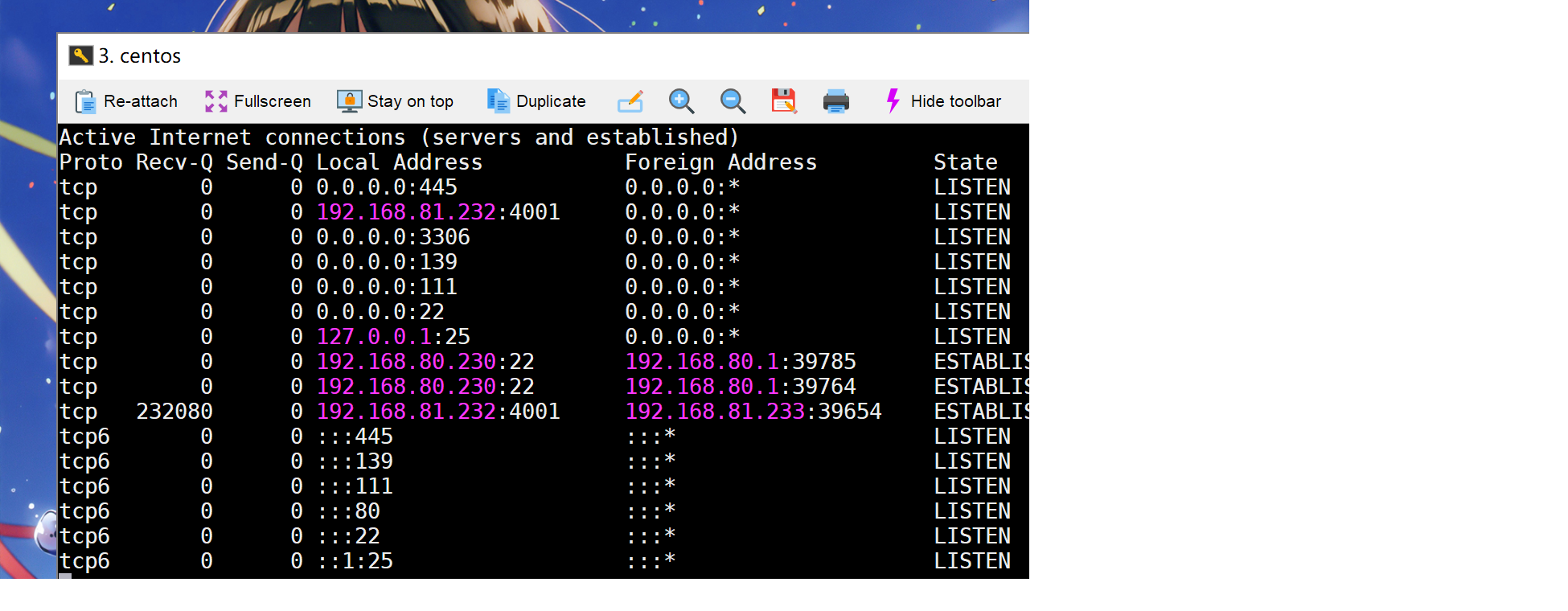

--- FILE ---
content_type: text/html; charset=UTF-8
request_url: https://azusebox.moe/2018-10-28-27/
body_size: 11070
content:


<!DOCTYPE html>
<html lang="zh-CN">
<head>
	<meta charset="UTF-8" />
	<meta name="viewport" content="width=device-width, initial-scale=1, maximum-scale=1, user-scalable=no">
	<title>2018-10-28 (27) &#8211; 時雨大好き！</title>
<meta name='robots' content='max-image-preview:large' />
<link rel='dns-prefetch' href='//cdn.jsdelivr.net' />
<link rel='dns-prefetch' href='//fonts.googleapis.com' />
<link rel='dns-prefetch' href='//s.w.org' />
<link rel='dns-prefetch' href='//v0.wordpress.com' />
<link rel='dns-prefetch' href='//c0.wp.com' />
<link rel="alternate" type="application/rss+xml" title="時雨大好き！ &raquo; Feed" href="https://azusebox.moe/feed/" />
<link rel="alternate" type="application/rss+xml" title="時雨大好き！ &raquo; 评论Feed" href="https://azusebox.moe/comments/feed/" />
<link rel="alternate" type="application/rss+xml" title="時雨大好き！ &raquo; 2018-10-28 (27)评论Feed" href="https://azusebox.moe/feed/?attachment_id=12010" />
<script type="3a044c882c32893325ecd14b-text/javascript">
window._wpemojiSettings = {"baseUrl":"https:\/\/s.w.org\/images\/core\/emoji\/14.0.0\/72x72\/","ext":".png","svgUrl":"https:\/\/s.w.org\/images\/core\/emoji\/14.0.0\/svg\/","svgExt":".svg","source":{"concatemoji":"https:\/\/azusebox.moe\/wp-includes\/js\/wp-emoji-release.min.js?ver=6.0.11"}};
/*! This file is auto-generated */
!function(e,a,t){var n,r,o,i=a.createElement("canvas"),p=i.getContext&&i.getContext("2d");function s(e,t){var a=String.fromCharCode,e=(p.clearRect(0,0,i.width,i.height),p.fillText(a.apply(this,e),0,0),i.toDataURL());return p.clearRect(0,0,i.width,i.height),p.fillText(a.apply(this,t),0,0),e===i.toDataURL()}function c(e){var t=a.createElement("script");t.src=e,t.defer=t.type="text/javascript",a.getElementsByTagName("head")[0].appendChild(t)}for(o=Array("flag","emoji"),t.supports={everything:!0,everythingExceptFlag:!0},r=0;r<o.length;r++)t.supports[o[r]]=function(e){if(!p||!p.fillText)return!1;switch(p.textBaseline="top",p.font="600 32px Arial",e){case"flag":return s([127987,65039,8205,9895,65039],[127987,65039,8203,9895,65039])?!1:!s([55356,56826,55356,56819],[55356,56826,8203,55356,56819])&&!s([55356,57332,56128,56423,56128,56418,56128,56421,56128,56430,56128,56423,56128,56447],[55356,57332,8203,56128,56423,8203,56128,56418,8203,56128,56421,8203,56128,56430,8203,56128,56423,8203,56128,56447]);case"emoji":return!s([129777,127995,8205,129778,127999],[129777,127995,8203,129778,127999])}return!1}(o[r]),t.supports.everything=t.supports.everything&&t.supports[o[r]],"flag"!==o[r]&&(t.supports.everythingExceptFlag=t.supports.everythingExceptFlag&&t.supports[o[r]]);t.supports.everythingExceptFlag=t.supports.everythingExceptFlag&&!t.supports.flag,t.DOMReady=!1,t.readyCallback=function(){t.DOMReady=!0},t.supports.everything||(n=function(){t.readyCallback()},a.addEventListener?(a.addEventListener("DOMContentLoaded",n,!1),e.addEventListener("load",n,!1)):(e.attachEvent("onload",n),a.attachEvent("onreadystatechange",function(){"complete"===a.readyState&&t.readyCallback()})),(e=t.source||{}).concatemoji?c(e.concatemoji):e.wpemoji&&e.twemoji&&(c(e.twemoji),c(e.wpemoji)))}(window,document,window._wpemojiSettings);
</script>
<style type="text/css">
img.wp-smiley,
img.emoji {
	display: inline !important;
	border: none !important;
	box-shadow: none !important;
	height: 1em !important;
	width: 1em !important;
	margin: 0 0.07em !important;
	vertical-align: -0.1em !important;
	background: none !important;
	padding: 0 !important;
}
</style>
	<link rel='stylesheet' id='wp-block-library-css'  href='https://c0.wp.com/c/6.0.11/wp-includes/css/dist/block-library/style.min.css' type='text/css' media='all' />
<style id='wp-block-library-inline-css' type='text/css'>
.has-text-align-justify{text-align:justify;}
</style>
<link rel='stylesheet' id='mediaelement-css'  href='https://c0.wp.com/c/6.0.11/wp-includes/js/mediaelement/mediaelementplayer-legacy.min.css' type='text/css' media='all' />
<link rel='stylesheet' id='wp-mediaelement-css'  href='https://c0.wp.com/c/6.0.11/wp-includes/js/mediaelement/wp-mediaelement.min.css' type='text/css' media='all' />
<style id='global-styles-inline-css' type='text/css'>
body{--wp--preset--color--black: #000000;--wp--preset--color--cyan-bluish-gray: #abb8c3;--wp--preset--color--white: #ffffff;--wp--preset--color--pale-pink: #f78da7;--wp--preset--color--vivid-red: #cf2e2e;--wp--preset--color--luminous-vivid-orange: #ff6900;--wp--preset--color--luminous-vivid-amber: #fcb900;--wp--preset--color--light-green-cyan: #7bdcb5;--wp--preset--color--vivid-green-cyan: #00d084;--wp--preset--color--pale-cyan-blue: #8ed1fc;--wp--preset--color--vivid-cyan-blue: #0693e3;--wp--preset--color--vivid-purple: #9b51e0;--wp--preset--gradient--vivid-cyan-blue-to-vivid-purple: linear-gradient(135deg,rgba(6,147,227,1) 0%,rgb(155,81,224) 100%);--wp--preset--gradient--light-green-cyan-to-vivid-green-cyan: linear-gradient(135deg,rgb(122,220,180) 0%,rgb(0,208,130) 100%);--wp--preset--gradient--luminous-vivid-amber-to-luminous-vivid-orange: linear-gradient(135deg,rgba(252,185,0,1) 0%,rgba(255,105,0,1) 100%);--wp--preset--gradient--luminous-vivid-orange-to-vivid-red: linear-gradient(135deg,rgba(255,105,0,1) 0%,rgb(207,46,46) 100%);--wp--preset--gradient--very-light-gray-to-cyan-bluish-gray: linear-gradient(135deg,rgb(238,238,238) 0%,rgb(169,184,195) 100%);--wp--preset--gradient--cool-to-warm-spectrum: linear-gradient(135deg,rgb(74,234,220) 0%,rgb(151,120,209) 20%,rgb(207,42,186) 40%,rgb(238,44,130) 60%,rgb(251,105,98) 80%,rgb(254,248,76) 100%);--wp--preset--gradient--blush-light-purple: linear-gradient(135deg,rgb(255,206,236) 0%,rgb(152,150,240) 100%);--wp--preset--gradient--blush-bordeaux: linear-gradient(135deg,rgb(254,205,165) 0%,rgb(254,45,45) 50%,rgb(107,0,62) 100%);--wp--preset--gradient--luminous-dusk: linear-gradient(135deg,rgb(255,203,112) 0%,rgb(199,81,192) 50%,rgb(65,88,208) 100%);--wp--preset--gradient--pale-ocean: linear-gradient(135deg,rgb(255,245,203) 0%,rgb(182,227,212) 50%,rgb(51,167,181) 100%);--wp--preset--gradient--electric-grass: linear-gradient(135deg,rgb(202,248,128) 0%,rgb(113,206,126) 100%);--wp--preset--gradient--midnight: linear-gradient(135deg,rgb(2,3,129) 0%,rgb(40,116,252) 100%);--wp--preset--duotone--dark-grayscale: url('#wp-duotone-dark-grayscale');--wp--preset--duotone--grayscale: url('#wp-duotone-grayscale');--wp--preset--duotone--purple-yellow: url('#wp-duotone-purple-yellow');--wp--preset--duotone--blue-red: url('#wp-duotone-blue-red');--wp--preset--duotone--midnight: url('#wp-duotone-midnight');--wp--preset--duotone--magenta-yellow: url('#wp-duotone-magenta-yellow');--wp--preset--duotone--purple-green: url('#wp-duotone-purple-green');--wp--preset--duotone--blue-orange: url('#wp-duotone-blue-orange');--wp--preset--font-size--small: 13px;--wp--preset--font-size--medium: 20px;--wp--preset--font-size--large: 36px;--wp--preset--font-size--x-large: 42px;}.has-black-color{color: var(--wp--preset--color--black) !important;}.has-cyan-bluish-gray-color{color: var(--wp--preset--color--cyan-bluish-gray) !important;}.has-white-color{color: var(--wp--preset--color--white) !important;}.has-pale-pink-color{color: var(--wp--preset--color--pale-pink) !important;}.has-vivid-red-color{color: var(--wp--preset--color--vivid-red) !important;}.has-luminous-vivid-orange-color{color: var(--wp--preset--color--luminous-vivid-orange) !important;}.has-luminous-vivid-amber-color{color: var(--wp--preset--color--luminous-vivid-amber) !important;}.has-light-green-cyan-color{color: var(--wp--preset--color--light-green-cyan) !important;}.has-vivid-green-cyan-color{color: var(--wp--preset--color--vivid-green-cyan) !important;}.has-pale-cyan-blue-color{color: var(--wp--preset--color--pale-cyan-blue) !important;}.has-vivid-cyan-blue-color{color: var(--wp--preset--color--vivid-cyan-blue) !important;}.has-vivid-purple-color{color: var(--wp--preset--color--vivid-purple) !important;}.has-black-background-color{background-color: var(--wp--preset--color--black) !important;}.has-cyan-bluish-gray-background-color{background-color: var(--wp--preset--color--cyan-bluish-gray) !important;}.has-white-background-color{background-color: var(--wp--preset--color--white) !important;}.has-pale-pink-background-color{background-color: var(--wp--preset--color--pale-pink) !important;}.has-vivid-red-background-color{background-color: var(--wp--preset--color--vivid-red) !important;}.has-luminous-vivid-orange-background-color{background-color: var(--wp--preset--color--luminous-vivid-orange) !important;}.has-luminous-vivid-amber-background-color{background-color: var(--wp--preset--color--luminous-vivid-amber) !important;}.has-light-green-cyan-background-color{background-color: var(--wp--preset--color--light-green-cyan) !important;}.has-vivid-green-cyan-background-color{background-color: var(--wp--preset--color--vivid-green-cyan) !important;}.has-pale-cyan-blue-background-color{background-color: var(--wp--preset--color--pale-cyan-blue) !important;}.has-vivid-cyan-blue-background-color{background-color: var(--wp--preset--color--vivid-cyan-blue) !important;}.has-vivid-purple-background-color{background-color: var(--wp--preset--color--vivid-purple) !important;}.has-black-border-color{border-color: var(--wp--preset--color--black) !important;}.has-cyan-bluish-gray-border-color{border-color: var(--wp--preset--color--cyan-bluish-gray) !important;}.has-white-border-color{border-color: var(--wp--preset--color--white) !important;}.has-pale-pink-border-color{border-color: var(--wp--preset--color--pale-pink) !important;}.has-vivid-red-border-color{border-color: var(--wp--preset--color--vivid-red) !important;}.has-luminous-vivid-orange-border-color{border-color: var(--wp--preset--color--luminous-vivid-orange) !important;}.has-luminous-vivid-amber-border-color{border-color: var(--wp--preset--color--luminous-vivid-amber) !important;}.has-light-green-cyan-border-color{border-color: var(--wp--preset--color--light-green-cyan) !important;}.has-vivid-green-cyan-border-color{border-color: var(--wp--preset--color--vivid-green-cyan) !important;}.has-pale-cyan-blue-border-color{border-color: var(--wp--preset--color--pale-cyan-blue) !important;}.has-vivid-cyan-blue-border-color{border-color: var(--wp--preset--color--vivid-cyan-blue) !important;}.has-vivid-purple-border-color{border-color: var(--wp--preset--color--vivid-purple) !important;}.has-vivid-cyan-blue-to-vivid-purple-gradient-background{background: var(--wp--preset--gradient--vivid-cyan-blue-to-vivid-purple) !important;}.has-light-green-cyan-to-vivid-green-cyan-gradient-background{background: var(--wp--preset--gradient--light-green-cyan-to-vivid-green-cyan) !important;}.has-luminous-vivid-amber-to-luminous-vivid-orange-gradient-background{background: var(--wp--preset--gradient--luminous-vivid-amber-to-luminous-vivid-orange) !important;}.has-luminous-vivid-orange-to-vivid-red-gradient-background{background: var(--wp--preset--gradient--luminous-vivid-orange-to-vivid-red) !important;}.has-very-light-gray-to-cyan-bluish-gray-gradient-background{background: var(--wp--preset--gradient--very-light-gray-to-cyan-bluish-gray) !important;}.has-cool-to-warm-spectrum-gradient-background{background: var(--wp--preset--gradient--cool-to-warm-spectrum) !important;}.has-blush-light-purple-gradient-background{background: var(--wp--preset--gradient--blush-light-purple) !important;}.has-blush-bordeaux-gradient-background{background: var(--wp--preset--gradient--blush-bordeaux) !important;}.has-luminous-dusk-gradient-background{background: var(--wp--preset--gradient--luminous-dusk) !important;}.has-pale-ocean-gradient-background{background: var(--wp--preset--gradient--pale-ocean) !important;}.has-electric-grass-gradient-background{background: var(--wp--preset--gradient--electric-grass) !important;}.has-midnight-gradient-background{background: var(--wp--preset--gradient--midnight) !important;}.has-small-font-size{font-size: var(--wp--preset--font-size--small) !important;}.has-medium-font-size{font-size: var(--wp--preset--font-size--medium) !important;}.has-large-font-size{font-size: var(--wp--preset--font-size--large) !important;}.has-x-large-font-size{font-size: var(--wp--preset--font-size--x-large) !important;}
</style>
<link rel='stylesheet' id='Katex-css'  href='https://cdn.jsdelivr.net/wp/wp-editormd/tags/10.2.1/assets/KaTeX/katex.min.css?ver=10.2.1' type='text/css' media='all' />
<link rel='stylesheet' id='prism-theme-default-css'  href='https://cdn.jsdelivr.net/wp/wp-editormd/tags/10.2.1/assets/Prism.js/themes/prism.css?ver=1.15.0' type='text/css' media='all' />
<link rel='stylesheet' id='prism-plugin-toolbar-css'  href='https://cdn.jsdelivr.net/wp/wp-editormd/tags/10.2.1/assets/Prism.js/plugins/toolbar/prism-toolbar.css?ver=1.15.0' type='text/css' media='all' />
<link rel='stylesheet' id='prism-plugin-line-numbers-css'  href='https://cdn.jsdelivr.net/wp/wp-editormd/tags/10.2.1/assets/Prism.js/plugins/line-numbers/prism-line-numbers.css?ver=1.15.0' type='text/css' media='all' />
<link rel='stylesheet' id='illdy-google-fonts-css'  href='https://fonts.googleapis.com/css?family=Source+Sans+Pro:400,900,700,300,300italic|Lato:300,400,700,900|Poppins:300,400,500,600,700' type='text/css' media='all' />
<link rel='stylesheet' id='bootstrap-css'  href='https://azusebox.moe/wp-content/themes/illdy/layout/css/bootstrap.min.css?ver=3.3.6' type='text/css' media='all' />
<link rel='stylesheet' id='bootstrap-theme-css'  href='https://azusebox.moe/wp-content/themes/illdy/layout/css/bootstrap-theme.min.css?ver=3.3.6' type='text/css' media='all' />
<link rel='stylesheet' id='font-awesome-css'  href='https://azusebox.moe/wp-content/themes/illdy/layout/css/font-awesome.min.css?ver=4.5.0' type='text/css' media='all' />
<link rel='stylesheet' id='owl-carousel-css'  href='https://azusebox.moe/wp-content/themes/illdy/layout/css/owl-carousel.min.css?ver=2.0.0' type='text/css' media='all' />
<link rel='stylesheet' id='illdy-main-css'  href='https://azusebox.moe/wp-content/themes/illdy/layout/css/main.min.css?ver=6.0.11' type='text/css' media='all' />
<link rel='stylesheet' id='illdy-custom-css'  href='https://azusebox.moe/wp-content/themes/illdy/layout/css/custom.min.css?ver=6.0.11' type='text/css' media='all' />
<link rel='stylesheet' id='illdy-style-css'  href='https://azusebox.moe/wp-content/themes/illdy/style.css?ver=1.0.16' type='text/css' media='all' />
<style id='illdy-style-inline-css' type='text/css'>
#header .top-header .header-logo:hover,
#header .top-header .header-navigation ul li.menu-item-has-children .sub-menu li:hover > a,
#latest-news .section-content .post .post-title:hover,
#latest-news .section-content .post .post-button,
#contact-us .section-content .contact-us-box .box-left,
.recentcomments > a,
#blog .blog-post .blog-post-title:hover,
#blog .blog-post .blog-post-meta .post-meta-author,
#blog .blog-post .blog-post-meta .post-meta-author .fa,
#blog .blog-post .blog-post-meta .post-meta-time .fa,
#blog .blog-post .blog-post-meta .post-meta-categories .fa,
#blog .blog-post .blog-post-meta .post-meta-comments .fa,
#blog .blog-post .blog-post-author h4,
.widget table td#prev a,
.widget table td#next a,
.widget .widget-recent-post .recent-post-button,
span.rss-date:before,
.post-date:before,
.blog-post-related-articles .related-post:hover .related-post-title,
#comments #comments-list ul.comments .comment .url,
#comments #comments-list ul.comments .comment .comment-reply-link,
#header .bottom-header span.span-dot,
#header .top-header .header-navigation ul li:hover a,
input[type=submit] { color: #507fe2; }
#header .top-header .header-navigation ul li.menu-item-has-children .sub-menu li:hover > a { border-color: #507fe2; }
#header .bottom-header .header-button-two,
#comments #respond .comment-form #input-submit,
#latest-news .latest-news-button,
#contact-us .section-content .wpcf7-form p .wpcf7-submit,
#blog .blog-post .blog-post-button,
.widget table caption,
.widget table#wp-calendar tbody tr td a { background-color: #507fe2; }
@media only screen and (max-width: 992px) { .header-front-page nav ul.sub-menu { background-color: #507fe2; } }
a:hover,
a:focus,
#latest-news .section-content .post .post-button:hover,
#latest-news .section-content .post .post-button:focus,
.recentcomments a:hover,
.widget:not(.widget_rss):not(.widget_recent_comments):not(.widget_recent_entries) ul li:hover:before,
.widget:not(.widget_recent_comments) ul li:hover > a,
.widget.widget_recent_comments ul li a:hover,
.widget table td#prev a:hover:before,
.widget table td#next a:hover:before,
.widget table td#prev a:focus:before,
.widget table td#next a:focus:before,
.widget_categories ul li:hover,
.widget_archive ul li:hover { color: #1acdcb; }
#testimonials .section-content .testimonials-carousel .carousel-testimonial .testimonial-content,
.widget table#wp-calendar tbody tr td a:hover,
#comments #respond .comment-form #input-submit:hover,
input[type=submit]:hover,
#latest-news .latest-news-button:hover,
#contact-us .section-content .wpcf7-form p .wpcf7-submit:hover,
#header .bottom-header .header-button-two:hover,
#blog .blog-post .blog-post-button:hover { background-color: #1acdcb; }
#testimonials .section-content .testimonials-carousel .carousel-testimonial .testimonial-content:after  { border-color: #1acdcb transparent transparent transparent; }
input:focus,
input:hover,
textarea:focus,
textarea:hover { border-color: #1acdcb; }
.front-page-section .section-header .section-description,
#header .top-header .header-navigation ul li.menu-item-has-children .sub-menu li a,
#services .section-content .service .service-entry,
#latest-news .section-content .post .post-entry,
#team .section-content .person .person-content p,
#contact-us .section-content .contact-us-box .box-right span,
#contact-us .section-content .contact-us-box .box-right span a,
#contact-us .section-content .contact-us-social a,
#contact-us .section-content .wpcf7-form p .wpcf7-text,
#footer .copyright,
#footer .copyright a,
.widget table tbody,
input,
textarea,
.markup-format h1, 
.markup-format h2, 
.markup-format h3, 
.markup-format h4, 
.markup-format h5, 
.markup-format h6,
body { color: #8c9597; }
#contact-us .section-content .wpcf7-form p .wpcf7-text::-webkit-input-placeholder,
#contact-us .section-content .wpcf7-form p .wpcf7-text::-moz-placeholder,
#contact-us .section-content .wpcf7-form p .wpcf7-text:-ms-input-placeholder,
#contact-us .section-content .wpcf7-form p .wpcf7-text:-moz-placeholder,
#contact-us .section-content .wpcf7-form p .wpcf7-textarea,
#contact-us .section-content .wpcf7-form p .wpcf7-textarea::-webkit-input-placeholder,
#contact-us .section-content .wpcf7-form p .wpcf7-textarea::-moz-placeholder,
#contact-us .section-content .wpcf7-form p .wpcf7-textarea:-ms-input-placeholder,
#contact-us .section-content .wpcf7-form p .wpcf7-textarea:-moz-placeholder{ color: #8c9597; }
.front-page-section .section-header h3,
#latest-news .section-content .post .post-button:active,
#blog .blog-post .blog-post-title,
.widget table thead th,
#team .section-content .person .person-content h6,
.widget_rss cite,
.illdy_home_parallax h3 { color: #545454; }
</style>
<link rel='stylesheet' id='enlighter-local-css'  href='https://azusebox.moe/wp-content/plugins/enlighter/resources/EnlighterJS.min.css?ver=3.9.0' type='text/css' media='all' />
<link rel='stylesheet' id='jetpack_css-css'  href='https://c0.wp.com/p/jetpack/11.2.2/css/jetpack.css' type='text/css' media='all' />
<script type="3a044c882c32893325ecd14b-text/javascript" src='https://c0.wp.com/c/6.0.11/wp-includes/js/jquery/jquery.min.js' id='jquery-core-js'></script>
<script type="3a044c882c32893325ecd14b-text/javascript" src='https://c0.wp.com/c/6.0.11/wp-includes/js/jquery/jquery-migrate.min.js' id='jquery-migrate-js'></script>
<link rel="https://api.w.org/" href="https://azusebox.moe/wp-json/" /><link rel="alternate" type="application/json" href="https://azusebox.moe/wp-json/wp/v2/media/12010" /><link rel="EditURI" type="application/rsd+xml" title="RSD" href="https://azusebox.moe/xmlrpc.php?rsd" />
<link rel="wlwmanifest" type="application/wlwmanifest+xml" href="https://azusebox.moe/wp-includes/wlwmanifest.xml" /> 
<meta name="generator" content="WordPress 6.0.11" />
<link rel='shortlink' href='https://wp.me/a9HgbM-37I' />
<link rel="alternate" type="application/json+oembed" href="https://azusebox.moe/wp-json/oembed/1.0/embed?url=https%3A%2F%2Fazusebox.moe%2F2018-10-28-27%2F" />
<link rel="alternate" type="text/xml+oembed" href="https://azusebox.moe/wp-json/oembed/1.0/embed?url=https%3A%2F%2Fazusebox.moe%2F2018-10-28-27%2F&#038;format=xml" />
<style>img#wpstats{display:none}</style>
	<style type="text/css">.pace .pace-progress {background-color: #3181c6; color: #3181c6;}.pace .pace-activity {box-shadow: inset 0 0 0 2px #3181c6, inset 0 0 0 7px #ffffff;}.pace-overlay {background-color: #ffffff;}</style>
<!-- Jetpack Open Graph Tags -->
<meta property="og:type" content="article" />
<meta property="og:title" content="2018-10-28 (27)" />
<meta property="og:url" content="https://azusebox.moe/2018-10-28-27/" />
<meta property="og:description" content="访问文章了解更多信息。" />
<meta property="article:published_time" content="2018-10-28T05:44:06+00:00" />
<meta property="article:modified_time" content="2018-10-28T05:44:06+00:00" />
<meta property="og:site_name" content="時雨大好き！" />
<meta property="og:image" content="https://azusebox.moe/wp-content/uploads/2018/10/2018-10-28-27.png" />
<meta property="og:image:alt" content="" />
<meta property="og:locale" content="zh_CN" />
<meta name="twitter:text:title" content="2018-10-28 (27)" />
<meta name="twitter:image" content="https://azusebox.moe/wp-content/uploads/2018/10/2018-10-28-27.png?w=640" />
<meta name="twitter:card" content="summary_large_image" />
<meta name="twitter:description" content="访问文章了解更多信息。" />

<!-- End Jetpack Open Graph Tags -->
<link rel="icon" href="https://azusebox.moe/wp-content/uploads/2017/05/cropped-C98RPkXUIAQewag-32x32.jpg" sizes="32x32" />
<link rel="icon" href="https://azusebox.moe/wp-content/uploads/2017/05/cropped-C98RPkXUIAQewag-192x192.jpg" sizes="192x192" />
<link rel="apple-touch-icon" href="https://azusebox.moe/wp-content/uploads/2017/05/cropped-C98RPkXUIAQewag-180x180.jpg" />
<meta name="msapplication-TileImage" content="https://azusebox.moe/wp-content/uploads/2017/05/cropped-C98RPkXUIAQewag-270x270.jpg" />

		<style type="text/css" id="illdy-about-section-css">#header.header-front-page {background-image: url(http://azusebox.moe/wp-content/uploads/2017/05/000000172.jpg) !important;}#header.header-front-page {background-position-y: center;}#header.header-front-page {background-position-x: center;}#header.header-front-page {background-size: cover !important;}#header.header-front-page .bottom-header .header-button-one {background-color: rgba( 0, 0, 0, .2 );}#header.header-front-page .bottom-header .header-button-one:hover {background-color: rgba( 0, 0, 0, .1 );}#header.header-front-page .bottom-header .header-button-two {background-color: #5679e2;}#header.header-front-page .bottom-header .header-button-two:hover {background-color: #8da8ff;}#header.header-front-page .bottom-header span.span-dot {color: #5679e2;}</style>
		<style type="text/css" id="illdy-latestnews-section-css">#latest-news .latest-news-button {background-color: #5679e2;}#latest-news .latest-news-button:hover {background-color: #8da8ff;}#latest-news .section-content .post .post-title:hover {color: #5679e2;}#latest-news .section-content .post .post-button {color: #5679e2;}#latest-news .section-content .post .post-button:hover {color: #8da8ff;}</style>
		<style type="text/css" id="illdy-fullwidth-section-css"></style>
		<style type="text/css" id="illdy-about-section-css"></style>
		<style type="text/css" id="illdy-projects-section-css">#projects:before {background-image: url(https://azusebox.moe/wp-content/themes/illdy/layout/images/front-page/pattern.png) !important;}#projects:before {background-size: auto !important;}#projects:before {background-repeat: repeat !important;}</style>
		<style type="text/css" id="illdy-services-section-css"></style>
		<style type="text/css" id="illdy-team-section-css">#team:before {background-image: url(https://azusebox.moe/wp-content/themes/illdy/layout/images/front-page/pattern.png) !important;}#team:before {background-size: auto !important;}#team:before {background-repeat: repeat !important;}</style>
		<style type="text/css" id="illdy-testimonials-section-css">#testimonials:before {background-image: url(https://azusebox.moe/wp-content/themes/illdy/layout/images/testiomnials-background.jpg) !important;}</style>

	<link rel="stylesheet" type="text/css" id="wp-custom-css" href="https://azusebox.moe/?custom-css=397e75d783" /></head>
<body class="attachment attachment-template-default single single-attachment postid-12010 attachmentid-12010 attachment-png">
<header id="header" class="header-blog" style="background-image: url(https://azusebox.moe/wp-content/uploads/2017/05/000000172.jpg);background-attachment: fixed;">
	<div class="top-header">
		<div class="container">
			<div class="row">
				<div class="col-sm-4 col-xs-8">

											<a href="https://azusebox.moe"><img src="https://azusebox.moe/wp-content/uploads/2018/10/2018-10-28-27.png" /></a>					
				</div><!--/.col-sm-2-->
				<div class="col-sm-8 col-xs-4">
					<nav class="header-navigation">
					<ul id="menu-%e9%a1%b6%e9%83%a8%e8%8f%9c%e5%8d%95" class="clearfix"><li id="menu-item-13" class="menu-item menu-item-type-custom menu-item-object-custom menu-item-home menu-item-13"><a href="https://azusebox.moe/">首页</a></li>
<li id="menu-item-15" class="menu-item menu-item-type-post_type menu-item-object-page current_page_parent menu-item-15"><a href="https://azusebox.moe/%e5%8d%9a%e5%ae%a2/">博客</a></li>
<li id="menu-item-81" class="menu-item menu-item-type-taxonomy menu-item-object-category menu-item-81"><a href="https://azusebox.moe/category/%e3%82%a2%e3%83%8b%e3%83%a1/">アニメ</a></li>
<li id="menu-item-80" class="menu-item menu-item-type-taxonomy menu-item-object-category menu-item-80"><a href="https://azusebox.moe/category/codenote/">代码笔记</a></li>
<li id="menu-item-14" class="menu-item menu-item-type-post_type menu-item-object-page menu-item-14"><a href="https://azusebox.moe/%e5%85%b3%e4%ba%8e/">关于</a></li>
</ul>					</nav>
					<button class="open-responsive-menu"><i class="fa fa-bars"></i></button>
				</div><!--/.col-sm-10-->
			</div><!--/.row-->
		</div><!--/.container-->
	</div><!--/.top-header-->
	<nav class="responsive-menu">
		<ul>
			<li class="menu-item menu-item-type-custom menu-item-object-custom menu-item-home menu-item-13"><a href="https://azusebox.moe/">首页</a></li>
<li class="menu-item menu-item-type-post_type menu-item-object-page current_page_parent menu-item-15"><a href="https://azusebox.moe/%e5%8d%9a%e5%ae%a2/">博客</a></li>
<li class="menu-item menu-item-type-taxonomy menu-item-object-category menu-item-81"><a href="https://azusebox.moe/category/%e3%82%a2%e3%83%8b%e3%83%a1/">アニメ</a></li>
<li class="menu-item menu-item-type-taxonomy menu-item-object-category menu-item-80"><a href="https://azusebox.moe/category/codenote/">代码笔记</a></li>
<li class="menu-item menu-item-type-post_type menu-item-object-page menu-item-14"><a href="https://azusebox.moe/%e5%85%b3%e4%ba%8e/">关于</a></li>
		</ul>
	</nav><!--/.responsive-menu-->
	<div class="bottom-header blog">
	<div class="container">
		<div class="row">
							<div class="col-sm-12">
					<h1>2018-10-28 (27)</h1>				</div><!--/.col-sm-12-->
					</div><!--/.row-->
	</div><!--/.container-->
</div><!--/.bottom-header.blog-->
</header><!--/#header-->
<!-- 图片放大 -->
<link rel="stylesheet" href="https://cdn.jsdelivr.net/gh/fancyapps/fancybox@3.5.7/dist/jquery.fancybox.min.css" />
	<div class="container">
	<div class="row">
					<div class="col-sm-8 col-sm-offset-2">
				
				<section id="blog">
					<article id="post-12010" class="blog-post post-12010 attachment type-attachment status-inherit hentry">
	
	<div class="blog-post-meta"><span class="post-meta-author"><i class="fa fa-user"></i>azuse</span><span class="post-meta-time"><i class="fa fa-calendar"></i><time datetime="2018-10-28">2018年10月28日</time></span><span class="post-meta-categories"><i class="fa fa-folder-o" aria-hidden="true"></i></span><span class="post-meta-comments"><i class="fa fa-comment-o"></i><a class="meta-comments" href="https://azusebox.moe/2018-10-28-27/#respond" title="0 comments">0 comments</a></span></div><!--/.blog-post-meta-->	<div class="blog-post-entry markup-format">
		<p class="attachment"><a href='https://azusebox.moe/wp-content/uploads/2018/10/2018-10-28-27.png' data-fancybox="images"><a width="300" height="116" href="https://azusebox.moe/wp-content/uploads/2018/10/2018-10-28-27-300x116.png" class="attachment-medium size-medium" alt="" loading="lazy" srcset="https://azusebox.moe/wp-content/uploads/2018/10/2018-10-28-27-300x116.png 300w, https://azusebox.moe/wp-content/uploads/2018/10/2018-10-28-27-768x298.png 768w, https://azusebox.moe/wp-content/uploads/2018/10/2018-10-28-27-1024x397.png 1024w, https://azusebox.moe/wp-content/uploads/2018/10/2018-10-28-27.png 1880w" sizes="(max-width: 300px) 100vw, 300px" data-attachment-id="12010" data-permalink="https://azusebox.moe/2018-10-28-27/" data-orig-file="https://azusebox.moe/wp-content/uploads/2018/10/2018-10-28-27.png" data-orig-size="1880,729" data-comments-opened="1" data-image-meta="{&quot;aperture&quot;:&quot;0&quot;,&quot;credit&quot;:&quot;&quot;,&quot;camera&quot;:&quot;&quot;,&quot;caption&quot;:&quot;&quot;,&quot;created_timestamp&quot;:&quot;0&quot;,&quot;copyright&quot;:&quot;&quot;,&quot;focal_length&quot;:&quot;0&quot;,&quot;iso&quot;:&quot;0&quot;,&quot;shutter_speed&quot;:&quot;0&quot;,&quot;title&quot;:&quot;&quot;,&quot;orientation&quot;:&quot;0&quot;}" data-image-title="2018-10-28 (27)" data-image-description="" data-image-caption="" data-medium-file="https://azusebox.moe/wp-content/uploads/2018/10/2018-10-28-27-300x116.png" data-large-file="https://azusebox.moe/wp-content/uploads/2018/10/2018-10-28-27-1024x397.png" data-fancybox="gallery"><img width="300" height="116" src="https://azusebox.moe/wp-content/uploads/2018/10/2018-10-28-27-300x116.png" class="attachment-medium size-medium" alt="" loading="lazy" srcset="https://azusebox.moe/wp-content/uploads/2018/10/2018-10-28-27-300x116.png 300w, https://azusebox.moe/wp-content/uploads/2018/10/2018-10-28-27-768x298.png 768w, https://azusebox.moe/wp-content/uploads/2018/10/2018-10-28-27-1024x397.png 1024w, https://azusebox.moe/wp-content/uploads/2018/10/2018-10-28-27.png 1880w" sizes="(max-width: 300px) 100vw, 300px" data-attachment-id="12010" data-permalink="https://azusebox.moe/2018-10-28-27/" data-orig-file="https://azusebox.moe/wp-content/uploads/2018/10/2018-10-28-27.png" data-orig-size="1880,729" data-comments-opened="1" data-image-meta="{&quot;aperture&quot;:&quot;0&quot;,&quot;credit&quot;:&quot;&quot;,&quot;camera&quot;:&quot;&quot;,&quot;caption&quot;:&quot;&quot;,&quot;created_timestamp&quot;:&quot;0&quot;,&quot;copyright&quot;:&quot;&quot;,&quot;focal_length&quot;:&quot;0&quot;,&quot;iso&quot;:&quot;0&quot;,&quot;shutter_speed&quot;:&quot;0&quot;,&quot;title&quot;:&quot;&quot;,&quot;orientation&quot;:&quot;0&quot;}" data-image-title="2018-10-28 (27)" data-image-description="" data-image-caption="" data-medium-file="https://azusebox.moe/wp-content/uploads/2018/10/2018-10-28-27-300x116.png" data-large-file="https://azusebox.moe/wp-content/uploads/2018/10/2018-10-28-27-1024x397.png" /></a></a></p>
	</div><!--/.blog-post-entry.markup-format-->
	<div class="blog-post-author clearfix"><img alt='' src='https://secure.gravatar.com/avatar/4fe74604465d86dab38c49584bd6c7ad?s=98&#038;d=mm&#038;r=g' srcset='https://secure.gravatar.com/avatar/4fe74604465d86dab38c49584bd6c7ad?s=196&#038;d=mm&#038;r=g 2x' class='avatar avatar-98 photo' height='98' width='98' loading='lazy'/><h4>azuse</h4></div><!--/.blog-post-author.clearfix--><div class="blog-post-related-articles"><div class="row"><div class="col-sm-12"><div class="related-article-title">Related Articles</div><!--/.related-article-title--></div><!--/.col-sm-12--><div class="col-sm-4"><a href="https://azusebox.moe/2024/04/05/%e3%80%90%e5%ae%9e%e9%aa%8c%e3%80%91%e9%80%9a%e8%bf%87%e4%bf%ae%e6%94%b9mbr%e5%88%86%e5%8c%ba%e7%9a%84%e8%b5%b7%e5%a7%8b%e6%89%87%e5%8c%ba%e8%83%bd%e5%90%a6%e4%bd%bf4k%e7%a1%ac%e7%9b%98%e5%85%bc/" title="【实验】通过修改MBR分区的起始扇区能否使4k硬盘兼容512镜像" class="related-post" style="background-image: url(https://azusebox.moe/wp-content/uploads/2024/04/wp-image6401565285478548253.png);"><span class="related-post-title">【实验】通过修改MBR分区的起始扇区能否使4k硬盘兼容512镜像</span></a><!--/.related-post--></div><!--/.col-sm-4--><div class="col-sm-4"><a href="https://azusebox.moe/2024/04/02/%e3%80%90%e5%a4%a7%e5%9d%91%e3%80%91openwrt%e5%a6%82%e4%bd%95%e5%ae%89%e8%a3%85%e5%88%b04096byte%e6%89%87%e5%8c%ba%e5%a4%a7%e5%b0%8f%e7%a1%ac%e7%9b%98%e4%b8%ad%ef%bc%88%e7%83%a7%e5%bd%95%e5%90%8e/" title="【大坑】openwrt如何安装到4096Byte扇区大小硬盘中（烧录后无法正常引导如何安装openwrt）" class="related-post" style="background-image: url(https://azusebox.moe/wp-content/uploads/2024/04/mvimg_20240401_1323155628403539621224836-240x206.jpg);"><span class="related-post-title">【大坑】openwrt如何安装到4096Byte扇区大小硬盘中（烧录后无法正常引导如何安装openwrt）</span></a><!--/.related-post--></div><!--/.col-sm-4--><div class="col-sm-4"><a href="https://azusebox.moe/2022/08/12/%e4%bb%bb%e4%bd%95qmk-via%e9%94%ae%e7%9b%98%e6%8e%a5%e5%85%a5signalrgb%e5%ae%9e%e7%8e%b0%e7%94%b5%e8%84%91%e7%ab%afrgb%e6%8e%a7%e5%88%b6/" title="任何QMK VIA键盘接入SignalRGB实现电脑端RGB控制" class="related-post" style="background-image: url(https://azusebox.moe/wp-content/uploads/2022/08/20220812-031054-2-240x206.png);"><span class="related-post-title">任何QMK VIA键盘接入SignalRGB实现电脑端RGB控制</span></a><!--/.related-post--></div><!--/.col-sm-4--></div><!--/.row--></div><!--/.blog-post-related-articles-->	
<div id="comments">
	
	
			<div id="respond" class="comment-respond">
		<h3 id="reply-title" class="comment-reply-title">Leave a comment <small><a rel="nofollow" id="cancel-comment-reply-link" href="/2018-10-28-27/#respond" style="display:none;">取消回复</a></small></h3><form action="https://azusebox.moe/wp-comments-post.php" method="post" id="commentform" class="comment-form" novalidate><p class="comment-notes"><span id="email-notes">您的电子邮箱地址不会被公开。</span> <span class="required-field-message" aria-hidden="true">必填项已用<span class="required" aria-hidden="true">*</span>标注</span></p><div class="row"><div class="col-sm-4"><input class="input-full" placeholder="Name" name="author" type="text" value=""  aria-required='true' /></div>
<div class="col-sm-4"><input class="input-full" placeholder="Email" name="email" type="email" value=""  aria-required='true' /></div>
<div class="col-sm-4"><input class="input-full" placeholder="Website" name="url" type="url" value="" /></div>
<p class="comment-form-cookies-consent"><input id="wp-comment-cookies-consent" name="wp-comment-cookies-consent" type="checkbox" value="yes" /> <label for="wp-comment-cookies-consent">在此浏览器中保存我的显示名称、邮箱地址和网站地址，以便下次评论时使用。</label></p>
<div class="col-sm-12"><textarea placeholder="Message" name="comment" aria-required="true"></textarea></div><!--/.col-sm-12--></div><!--/.row--><p class="comment-subscription-form"><input type="checkbox" name="subscribe_blog" id="subscribe_blog" value="subscribe" style="width: auto; -moz-appearance: checkbox; -webkit-appearance: checkbox;" /> <label class="subscribe-label" id="subscribe-blog-label" for="subscribe_blog">通过邮件通知我有新文章</label></p><p class="form-submit"><input name="submit" type="submit" id="input-submit" class="submit" value="Send" /> <input type='hidden' name='comment_post_ID' value='12010' id='comment_post_ID' />
<input type='hidden' name='comment_parent' id='comment_parent' value='0' />
</p><p style="display: none;"><input type="hidden" id="akismet_comment_nonce" name="akismet_comment_nonce" value="f059817bd0" /></p><p style="display: none;"><input type="hidden" id="ak_js" name="ak_js" value="176"/></p></form>	</div><!-- #respond -->
	</div><!--/#comments-->
</article><!--/#post-12010.blog-post-->
				</section><!--/#blog-->
			</div><!--/.col-sm-7-->

					</div><!--/.row-->
	</div><!--/.container-->
<footer id="footer">
	<div class="container">
		<div class="row">
						<div class="col-md-3 col-sm-6 col-xs-12">
				<div id="custom_html-5" class="widget_text widget widget_custom_html"><div class="widget-title"><h5>班固米</h5></div><div class="textwidget custom-html-widget"><a href="http://bgm.tv/user/misakaxindex"><img src="http://bgm.tv/chart/img/131492" border="0" alt="東瀬まつり太 的个人主页" /></a></div></div>			</div><!--/.col-sm-3-->
			<div class="col-md-3 col-sm-6 col-xs-12">
				<div id="text-8" class="widget widget_text"><div class="widget-title"><h5>关于我</h5></div>			<div class="textwidget"><p><strong>E-mail</strong><br /><a href="/cdn-cgi/l/email-protection" class="__cf_email__" data-cfemail="7d10140e1c161c0514131918053d1a101c1411531e1210">[email&#160;protected]</a></p><p><strong>班固米主页</strong><br /><a href="http://bangumi.tv/user/misakaxindex">bangumi.tv/user/misakaxindex</a></p>
<p><strong>pixiv主页</strong><br /><a href="https://www.pixiv.net/member.php?id=8014788">https://www.pixiv.net/member.php?id=8014788</a></p></div>
		</div>			</div><!--/.col-sm-3-->
			<div class="col-md-3 col-sm-6 col-xs-12">
				<div id="meta-6" class="widget widget_meta"><div class="widget-title"><h5>其他操作</h5></div>
		<ul>
						<li><a href="https://azusebox.moe/wp-login.php">登录</a></li>
			<li><a href="https://azusebox.moe/feed/">条目feed</a></li>
			<li><a href="https://azusebox.moe/comments/feed/">评论feed</a></li>

			<li><a href="https://cn.wordpress.org/">WordPress.org</a></li>
		</ul>

		</div>			</div><!--/.col-sm-3-->
			<div class="col-md-3 col-sm-6 col-xs-12">
				<div id="text-9" class="widget widget_text"><div class="widget-title"><h5>友情链接</h5></div>			<div class="textwidget"><strong>APTXTION</strong></br>
<a href="http://www.thytech.cn/">http://www.thytech.cn/</a>
</br>
</br>
<strong>かがやの部屋</strong></br>
<a href="https://kagaya85.github.io/">https://kagaya85.github.io/</a>

</br>
</br>
<strong>VVXOO</strong></br>
<a href="http://www.vvxoo.vip/">http://www.vvxoo.vip/</a></div>
		</div>			</div><!--/.col-sm-3-->
		</div><!--/.row-->
	</div><!--/.container-->
	<div class="bottom-footer">
		<div class="container">
			<p class="copyright">
				<span>Theme: <a href="https://colorlib.com/wp/themes/illdy" title="Illdy" target="_blank">Illdy</a>.</span>
				<span class="bottom-copyright" data-customizer="copyright-credit">azuse © Copyright 2017. All Rights Reserved.</span>
			</p>
		</div>
	</div>
</footer><!--/#footer-->
	<div style="display:none">
			<div class="grofile-hash-map-4fe74604465d86dab38c49584bd6c7ad">
		</div>
		</div>
		<script data-cfasync="false" src="/cdn-cgi/scripts/5c5dd728/cloudflare-static/email-decode.min.js"></script><script type="3a044c882c32893325ecd14b-text/javascript" src='https://azusebox.moe/wp-content/plugins/akismet/_inc/form.js?ver=3.3' id='akismet-form-js'></script>
<script type="3a044c882c32893325ecd14b-text/javascript" src='https://cdn.jsdelivr.net/wp/wp-editormd/tags/10.2.1/assets/KaTeX/katex.min.js?ver=10.2.1' id='Katex-js'></script>
<script type="3a044c882c32893325ecd14b-text/javascript" src='https://cdn.jsdelivr.net/wp/wp-editormd/tags/10.2.1/assets/ClipBoard/clipboard.min.js?ver=2.0.1' id='copy-clipboard-js'></script>
<script type="3a044c882c32893325ecd14b-text/javascript" src='https://cdn.jsdelivr.net/wp/wp-editormd/tags/10.2.1/assets/Prism.js/components/prism-core.min.js?ver=1.15.0' id='prism-core-js-js'></script>
<script type="3a044c882c32893325ecd14b-text/javascript" src='https://cdn.jsdelivr.net/wp/wp-editormd/tags/10.2.1/assets/Prism.js/plugins/autoloader/prism-autoloader.min.js?ver=1.15.0' id='prism-plugin-autoloader-js'></script>
<script type="3a044c882c32893325ecd14b-text/javascript" src='https://cdn.jsdelivr.net/wp/wp-editormd/tags/10.2.1/assets/Prism.js/plugins/toolbar/prism-toolbar.min.js?ver=1.15.0' id='prism-plugin-toolbar-js'></script>
<script type="3a044c882c32893325ecd14b-text/javascript" src='https://cdn.jsdelivr.net/wp/wp-editormd/tags/10.2.1/assets/Prism.js/plugins/line-numbers/prism-line-numbers.min.js?ver=1.15.0' id='prism-plugin-line-numbers-js'></script>
<script type="3a044c882c32893325ecd14b-text/javascript" src='https://cdn.jsdelivr.net/wp/wp-editormd/tags/10.2.1/assets/Prism.js/plugins/show-language/prism-show-language.min.js?ver=1.15.0' id='prism-plugin-show-language-js'></script>
<script type="3a044c882c32893325ecd14b-text/javascript" src='https://cdn.jsdelivr.net/wp/wp-editormd/tags/10.2.1/assets/Prism.js/plugins/copy-to-clipboard/prism-copy-to-clipboard.min.js?ver=1.15.0' id='prism-plugin-copy-to-clipboard-js'></script>
<script type="3a044c882c32893325ecd14b-text/javascript" id='Front_Style-js-extra'>
/* <![CDATA[ */
var FrontStyle = {"openLinkInNewTab":"on"};
/* ]]> */
</script>
<script type="3a044c882c32893325ecd14b-text/javascript" src='https://cdn.jsdelivr.net/wp/wp-editormd/tags/10.2.1/assets/FrontStyle/frontstyle.min.js?ver=10.2.1' id='Front_Style-js'></script>
<script type="3a044c882c32893325ecd14b-text/javascript" src='https://c0.wp.com/c/6.0.11/wp-includes/js/jquery/ui/core.min.js' id='jquery-ui-core-js'></script>
<script type="3a044c882c32893325ecd14b-text/javascript" src='https://c0.wp.com/c/6.0.11/wp-includes/js/jquery/ui/progressbar.min.js' id='jquery-ui-progressbar-js'></script>
<script type="3a044c882c32893325ecd14b-text/javascript" src='https://azusebox.moe/wp-content/themes/illdy/layout/js/bootstrap/bootstrap.min.js?ver=3.3.6' id='illdy-bootstrap-js'></script>
<script type="3a044c882c32893325ecd14b-text/javascript" src='https://azusebox.moe/wp-content/themes/illdy/layout/js/owl-carousel/owl-carousel.min.js?ver=2.0.0' id='illdy-owl-carousel-js'></script>
<script type="3a044c882c32893325ecd14b-text/javascript" src='https://azusebox.moe/wp-content/themes/illdy/layout/js/count-to/count-to.min.js?ver=6.0.11' id='illdy-count-to-js'></script>
<script type="3a044c882c32893325ecd14b-text/javascript" src='https://azusebox.moe/wp-content/themes/illdy/layout/js/visible/visible.min.js?ver=6.0.11' id='illdy-visible-js'></script>
<script type="3a044c882c32893325ecd14b-text/javascript" src='https://azusebox.moe/wp-content/themes/illdy/layout/js/parallax/parallax.min.js?ver=1.0.16' id='illdy-parallax-js'></script>
<script type="3a044c882c32893325ecd14b-text/javascript" src='https://azusebox.moe/wp-content/themes/illdy/layout/js/plugins.min.js?ver=1.0.16' id='illdy-plugins-js'></script>
<script type="3a044c882c32893325ecd14b-text/javascript" src='https://azusebox.moe/wp-content/themes/illdy/layout/js/scripts.min.js?ver=1.0.16' id='illdy-scripts-js'></script>
<script type="3a044c882c32893325ecd14b-text/javascript" src='https://c0.wp.com/c/6.0.11/wp-includes/js/comment-reply.min.js' id='comment-reply-js'></script>
<script type="3a044c882c32893325ecd14b-text/javascript" src='https://azusebox.moe/wp-content/plugins/enlighter/resources/mootools-core-yc.js?ver=3.9.0' id='mootools-local-js'></script>
<script type="3a044c882c32893325ecd14b-text/javascript" src='https://azusebox.moe/wp-content/plugins/enlighter/resources/EnlighterJS.min.js?ver=3.9.0' id='enlighter-local-js'></script>
        <script type="3a044c882c32893325ecd14b-text/javascript">
            (function ($) {
                $(document).ready(function () {
                    $(".katex.math.inline").each(function () {
                        var parent = $(this).parent()[0];
                        if (parent.localName !== "code") {
                            var texTxt = $(this).text();
                            var el = $(this).get(0);
                            try {
                                katex.render(texTxt, el);
                            } catch (err) {
                                $(this).html("<span class=\"err\">" + err);
                            }
                        } else {
                            $(this).parent().text($(this).parent().text());
                        }
                    });
                    $(".katex.math.multi-line").each(function () {
                        var texTxt = $(this).text();
                        var el = $(this).get(0);
                        try {
                            katex.render(texTxt, el, {displayMode: true})
                        } catch (err) {
                            $(this).html("<span class=\"err\">" + err)
                        }
                    });
                })
            })(jQuery);
        </script>
                <script type="3a044c882c32893325ecd14b-text/javascript">
            Prism.plugins.autoloader.languages_path = "https://cdn.jsdelivr.net/wp/wp-editormd/tags/10.2.1/assets/Prism.js/components/";
        </script>
        <script type="3a044c882c32893325ecd14b-text/javascript">/* <![CDATA[ */EnlighterJS_Config = {"selector":{"block":"pre.EnlighterJSRAW","inline":"code.EnlighterJSRAW"},"language":"generic","theme":"enlighter","indent":2,"hover":"hoverEnabled","showLinenumbers":true,"rawButton":true,"infoButton":true,"windowButton":true,"rawcodeDoubleclick":false,"grouping":true,"cryptex":{"enabled":false,"email":"mail@example.tld"}};!function(){var a=function(a){var b="Enlighter Error: ";console.error?console.error(b+a):console.log&&console.log(b+a)};return window.addEvent?"undefined"==typeof EnlighterJS?void a("Javascript Resources not loaded yet!"):"undefined"==typeof EnlighterJS_Config?void a("Configuration not loaded yet!"):void window.addEvent("domready",function(){EnlighterJS.Util.Init(EnlighterJS_Config.selector.block,EnlighterJS_Config.selector.inline,EnlighterJS_Config)}):void a("MooTools Framework not loaded yet!")}();;/* ]]> */</script><script src='https://stats.wp.com/e-202605.js' defer type="3a044c882c32893325ecd14b-text/javascript"></script>
<script type="3a044c882c32893325ecd14b-text/javascript">
	_stq = window._stq || [];
	_stq.push([ 'view', {v:'ext',j:'1:11.2.2',blog:'143297362',post:'12010',tz:'8',srv:'azusebox.moe'} ]);
	_stq.push([ 'clickTrackerInit', '143297362', '12010' ]);
</script>
<script src="/cdn-cgi/scripts/7d0fa10a/cloudflare-static/rocket-loader.min.js" data-cf-settings="3a044c882c32893325ecd14b-|49" defer></script><script defer src="https://static.cloudflareinsights.com/beacon.min.js/vcd15cbe7772f49c399c6a5babf22c1241717689176015" integrity="sha512-ZpsOmlRQV6y907TI0dKBHq9Md29nnaEIPlkf84rnaERnq6zvWvPUqr2ft8M1aS28oN72PdrCzSjY4U6VaAw1EQ==" data-cf-beacon='{"version":"2024.11.0","token":"238ae0bdefc2452dbbc8ea51cd905c2e","r":1,"server_timing":{"name":{"cfCacheStatus":true,"cfEdge":true,"cfExtPri":true,"cfL4":true,"cfOrigin":true,"cfSpeedBrain":true},"location_startswith":null}}' crossorigin="anonymous"></script>
</body>
</html>
<!-- 图片放大 -->
<script src="https://cdn.jsdelivr.net/gh/fancyapps/fancybox@3.5.7/dist/jquery.fancybox.min.js" type="3a044c882c32893325ecd14b-text/javascript"></script>


--- FILE ---
content_type: application/javascript
request_url: https://azusebox.moe/wp-content/themes/illdy/layout/js/scripts.min.js?ver=1.0.16
body_size: 382
content:
jQuery(document).ready(function(a){function b(){a.browser.device=/iphone|ipad|ipod/i.test(navigator.userAgent.toLowerCase()),1==a.browser.device&&(a("#counter").css("background-attachment","scroll"),a("#testimonials").css("background-attachment","scroll"))}function c(){a('body:not(.single-product) a[href*="#"]:not([href="#"])').on("click",function(){if(location.pathname.replace(/^\//,"")==this.pathname.replace(/^\//,"")&&location.hostname==this.hostname){var b=a(this.hash);if(b=b.length?b:a("[name="+this.hash.slice(1)+"]"),b.length)return a("html,body").animate({scrollTop:b.offset().top},1e3),!1}})}function d(){a(".open-responsive-menu").click(function(){a(".responsive-menu").toggle("slow",function(){a(this).toggleClass("active")})})}function e(){var b=a("#projects .project"),c=a(b).width();a(b).css("height",c)}function f(){a("#services .section-content .service").length&&a("#services .section-content .service").each(function(){var b=a(this),c=a(b).children(".service-icon"),d=a(b).children(".service-title"),e=a(b).data("service-color");a(c).css("color",e),a(d).css("color",e)})}function g(){a("#team .section-content .person").length&&a("#team .section-content .person").each(function(){var b=a(this),c=a(b).data("person-color"),d=a(b).children(".person-content").children(".person-position"),e=a(b).children(".person-content").children(".person-content-social.clearfix").children("li").children("a");a(d).css("color",c),a(e).css({"border-color":c,color:c})})}function h(){if(a("#header .top-header .header-navigation ul li.menu-item-has-children").length){var b=a("#header .top-header .header-navigation ul li.menu-item-has-children ul");a(b).each(function(){i-a(this).offset().left<200&&a(this).css("left","-200px")})}}var i=a(window).width();a(window).height(),a(document).width(),a(document).height();a(function(){b(),c(),d(),e(),f(),g(),h()}),a(window).resize(function(){a(function(){e()})})});
//# sourceMappingURL=scripts.min.js.map